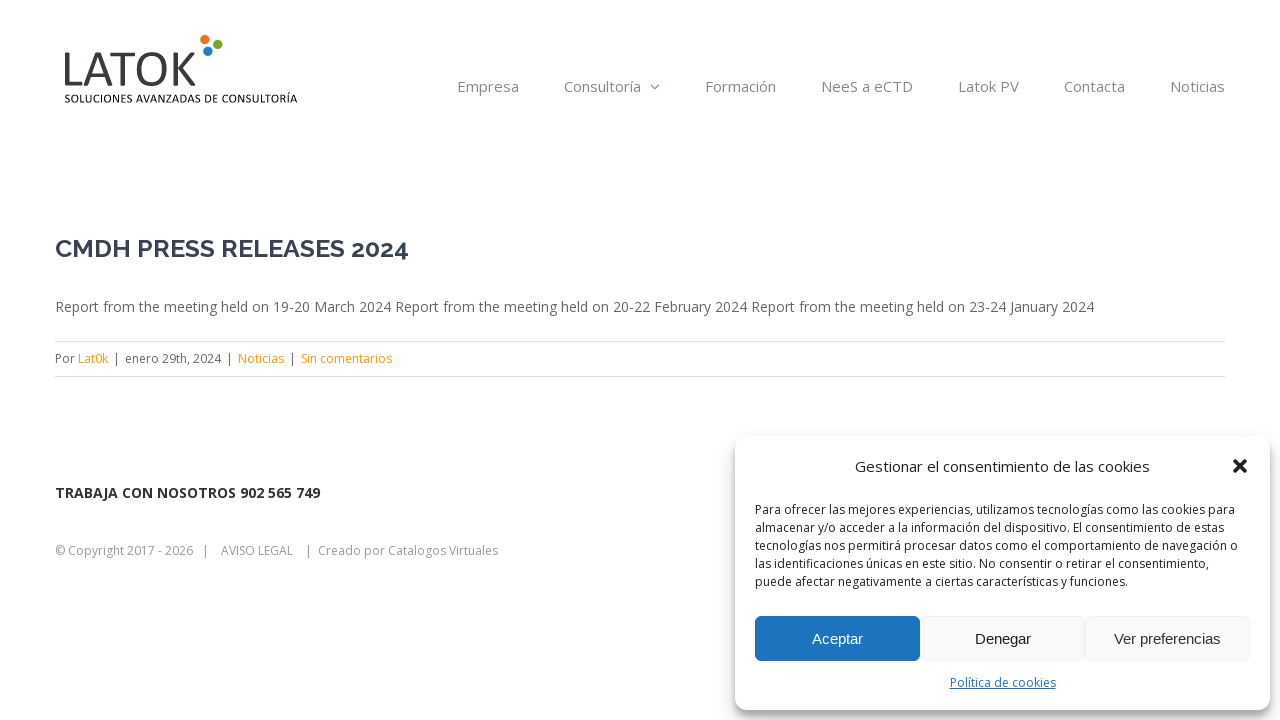

--- FILE ---
content_type: image/svg+xml
request_url: https://www.latoksoluciones.com/wp-content/uploads/2017/05/LOGO-OK-01.svg
body_size: 14773
content:
<?xml version="1.0" encoding="utf-8"?>
<!-- Generator: Adobe Illustrator 17.0.0, SVG Export Plug-In . SVG Version: 6.00 Build 0)  -->
<!DOCTYPE svg PUBLIC "-//W3C//DTD SVG 1.1//EN" "http://www.w3.org/Graphics/SVG/1.1/DTD/svg11.dtd">
<svg version="1.1" id="Capa_1" xmlns="http://www.w3.org/2000/svg" xmlns:xlink="http://www.w3.org/1999/xlink" x="0px" y="0px"
	 width="250px" height="82.456px" viewBox="0 0 250 82.456" enable-background="new 0 0 250 82.456" xml:space="preserve">
<path fill-rule="evenodd" clip-rule="evenodd" fill="#3D3939" d="M27.308,53.257c0,0.345-0.017,0.633-0.051,0.866
	c-0.034,0.233-0.09,0.431-0.168,0.595c-0.078,0.163-0.172,0.284-0.283,0.361c-0.111,0.078-0.245,0.116-0.4,0.116H11.665
	c-0.395,0-0.768-0.133-1.121-0.399c-0.352-0.267-0.528-0.734-0.528-1.404V22.539c0-0.137,0.034-0.257,0.103-0.361
	c0.069-0.103,0.189-0.184,0.361-0.245c0.171-0.06,0.403-0.111,0.695-0.154c0.292-0.044,0.644-0.065,1.056-0.065
	c0.429,0,0.785,0.021,1.068,0.065c0.283,0.042,0.511,0.094,0.682,0.154c0.172,0.061,0.292,0.142,0.361,0.245
	c0.068,0.104,0.103,0.223,0.103,0.361v28.807h11.962c0.154,0,0.288,0.039,0.399,0.116c0.111,0.078,0.206,0.19,0.284,0.336
	c0.078,0.146,0.133,0.34,0.168,0.581C27.291,52.62,27.308,52.912,27.308,53.257z"/>
<path fill-rule="evenodd" clip-rule="evenodd" fill="#3D3939" d="M42.766,26.302h-0.025L37,42.91h11.584L42.766,26.302z
	 M57.105,53.627c0.137,0.378,0.21,0.682,0.219,0.915c0.009,0.232-0.055,0.408-0.193,0.528c-0.137,0.12-0.365,0.197-0.682,0.232
	c-0.318,0.034-0.742,0.051-1.274,0.051c-0.532,0-0.957-0.012-1.274-0.038c-0.318-0.026-0.558-0.07-0.721-0.129
	c-0.163-0.06-0.283-0.142-0.36-0.245c-0.077-0.103-0.15-0.231-0.219-0.385l-2.858-8.112h-13.85l-2.728,8.009
	c-0.052,0.154-0.12,0.287-0.206,0.399c-0.086,0.112-0.21,0.207-0.373,0.284c-0.163,0.077-0.395,0.133-0.695,0.167
	c-0.3,0.034-0.691,0.051-1.171,0.051c-0.498,0-0.905-0.021-1.223-0.064c-0.317-0.043-0.54-0.124-0.669-0.245
	c-0.129-0.12-0.189-0.296-0.18-0.528c0.008-0.231,0.081-0.536,0.219-0.914l11.173-30.959c0.069-0.189,0.159-0.343,0.27-0.463
	c0.112-0.12,0.275-0.215,0.489-0.284c0.214-0.069,0.489-0.116,0.824-0.141c0.335-0.026,0.759-0.039,1.274-0.039
	c0.549,0,1.004,0.013,1.364,0.039c0.361,0.026,0.653,0.073,0.875,0.141c0.223,0.069,0.395,0.167,0.515,0.297
	c0.12,0.129,0.215,0.287,0.283,0.476L57.105,53.627z"/>
<path fill-rule="evenodd" clip-rule="evenodd" fill="#3D3939" d="M80.115,23.771c0,0.325-0.017,0.606-0.051,0.846
	c-0.034,0.239-0.09,0.432-0.167,0.577c-0.077,0.145-0.171,0.252-0.283,0.321c-0.111,0.068-0.235,0.103-0.373,0.103h-9.354v28.911
	c0,0.137-0.034,0.257-0.103,0.361c-0.069,0.104-0.189,0.185-0.361,0.245c-0.171,0.061-0.399,0.112-0.682,0.154
	c-0.283,0.043-0.639,0.064-1.068,0.064c-0.412,0-0.764-0.021-1.056-0.064c-0.292-0.043-0.524-0.094-0.695-0.154
	c-0.172-0.06-0.292-0.141-0.36-0.245c-0.069-0.104-0.103-0.224-0.103-0.361V25.617h-9.354c-0.137,0-0.262-0.035-0.373-0.103
	c-0.111-0.068-0.201-0.176-0.27-0.321c-0.069-0.145-0.124-0.337-0.167-0.577c-0.043-0.24-0.064-0.521-0.064-0.846
	c0-0.325,0.021-0.611,0.064-0.859c0.043-0.248,0.099-0.449,0.167-0.603c0.069-0.154,0.159-0.265,0.27-0.333
	c0.111-0.068,0.235-0.102,0.373-0.102h23.136c0.137,0,0.262,0.034,0.373,0.102c0.111,0.069,0.205,0.18,0.283,0.333
	c0.077,0.154,0.133,0.355,0.167,0.603C80.098,23.16,80.115,23.446,80.115,23.771z"/>
<path fill-rule="evenodd" clip-rule="evenodd" fill="#3D3939" d="M106.89,38.457c0-1.885-0.167-3.637-0.501-5.256
	c-0.334-1.619-0.891-3.024-1.67-4.215c-0.779-1.191-1.82-2.12-3.122-2.789c-1.302-0.668-2.912-1.002-4.831-1.002
	c-1.919,0-3.53,0.36-4.832,1.08c-1.302,0.719-2.36,1.679-3.173,2.878c-0.814,1.199-1.396,2.599-1.748,4.201
	c-0.351,1.603-0.527,3.285-0.527,5.05c0,1.954,0.163,3.752,0.488,5.397c0.325,1.645,0.874,3.063,1.645,4.254
	c0.771,1.191,1.803,2.116,3.097,2.776c1.293,0.659,2.916,0.989,4.869,0.989c1.936,0,3.563-0.36,4.882-1.079
	c1.319-0.72,2.381-1.692,3.187-2.917c0.805-1.225,1.379-2.643,1.722-4.254C106.719,41.96,106.89,40.255,106.89,38.457z
	 M111.582,38.148c0,2.692-0.317,5.12-0.953,7.281c-0.635,2.161-1.583,4-2.845,5.519c-1.261,1.518-2.845,2.684-4.75,3.5
	c-1.905,0.815-4.128,1.222-6.669,1.222c-2.506,0-4.673-0.374-6.501-1.119c-1.828-0.747-3.338-1.831-4.531-3.255
	c-1.193-1.424-2.081-3.191-2.664-5.3c-0.583-2.109-0.876-4.537-0.876-7.281c0-2.625,0.318-5.009,0.953-7.153
	c0.635-2.144,1.588-3.966,2.858-5.467c1.27-1.5,2.857-2.658,4.763-3.473c1.905-0.814,4.128-1.222,6.668-1.222
	c2.454,0,4.591,0.369,6.411,1.107c1.819,0.738,3.334,1.814,4.544,3.229c1.211,1.415,2.111,3.165,2.703,5.248
	C111.286,33.067,111.582,35.455,111.582,38.148z"/>
<path fill-rule="evenodd" clip-rule="evenodd" fill="#3D3939" d="M140.274,54.477c0,0.137-0.03,0.261-0.09,0.373
	c-0.061,0.112-0.176,0.203-0.348,0.271c-0.171,0.069-0.403,0.125-0.695,0.167c-0.292,0.043-0.669,0.064-1.133,0.064
	c-0.601,0-1.09-0.026-1.468-0.077c-0.378-0.052-0.661-0.146-0.849-0.284c-0.189-0.137-0.343-0.291-0.463-0.463l-12.254-16.664
	v16.664c0,0.12-0.034,0.235-0.103,0.347c-0.069,0.112-0.189,0.198-0.36,0.258c-0.172,0.061-0.399,0.112-0.682,0.154
	c-0.283,0.043-0.64,0.064-1.069,0.064c-0.412,0-0.764-0.021-1.055-0.064c-0.292-0.043-0.524-0.094-0.695-0.154
	c-0.172-0.06-0.292-0.146-0.36-0.258c-0.069-0.111-0.103-0.227-0.103-0.347v-31.99c0-0.137,0.034-0.257,0.103-0.361
	c0.068-0.103,0.189-0.184,0.36-0.245c0.171-0.06,0.404-0.111,0.695-0.154c0.292-0.044,0.644-0.065,1.055-0.065
	c0.429,0,0.785,0.021,1.069,0.065c0.283,0.042,0.511,0.094,0.682,0.154c0.172,0.061,0.292,0.142,0.36,0.245
	c0.069,0.104,0.103,0.223,0.103,0.361v14.81l11.791-14.81c0.103-0.154,0.222-0.283,0.36-0.386c0.137-0.103,0.305-0.184,0.502-0.244
	c0.197-0.061,0.438-0.107,0.721-0.142c0.283-0.035,0.648-0.052,1.094-0.052c0.446,0,0.806,0.021,1.081,0.065
	c0.274,0.042,0.493,0.098,0.657,0.167c0.163,0.069,0.274,0.154,0.335,0.258c0.06,0.103,0.09,0.215,0.09,0.335
	c0,0.223-0.056,0.446-0.167,0.67c-0.111,0.223-0.322,0.532-0.631,0.927L127.764,37.35l11.892,15.813
	c0.292,0.447,0.467,0.752,0.528,0.915C140.244,54.241,140.274,54.374,140.274,54.477z"/>
<g>
	<path fill-rule="evenodd" clip-rule="evenodd" fill="#010202" d="M14.86,70.081c0,0.369-0.068,0.697-0.204,0.983
		c-0.136,0.288-0.324,0.532-0.565,0.732c-0.241,0.2-0.526,0.351-0.852,0.453c-0.326,0.101-0.677,0.152-1.055,0.152
		c-0.263,0-0.508-0.022-0.732-0.068c-0.226-0.045-0.427-0.099-0.603-0.165c-0.176-0.065-0.324-0.132-0.444-0.202
		c-0.12-0.069-0.204-0.129-0.25-0.177c-0.047-0.049-0.081-0.11-0.103-0.185c-0.022-0.074-0.033-0.174-0.033-0.299
		c0-0.089,0.004-0.162,0.012-0.221c0.008-0.059,0.02-0.106,0.037-0.143c0.015-0.035,0.035-0.062,0.061-0.076
		c0.024-0.013,0.053-0.02,0.085-0.02c0.057,0,0.137,0.034,0.24,0.102c0.103,0.069,0.236,0.144,0.398,0.224
		c0.162,0.081,0.357,0.157,0.586,0.227c0.23,0.071,0.494,0.107,0.794,0.107c0.227,0,0.434-0.03,0.623-0.091
		c0.188-0.061,0.352-0.147,0.487-0.257c0.136-0.111,0.24-0.247,0.313-0.409c0.073-0.161,0.109-0.345,0.109-0.551
		c0-0.223-0.051-0.413-0.152-0.571c-0.101-0.158-0.235-0.297-0.401-0.416c-0.166-0.118-0.354-0.228-0.567-0.327
		c-0.213-0.099-0.431-0.201-0.653-0.304c-0.223-0.103-0.44-0.218-0.65-0.343c-0.21-0.126-0.398-0.273-0.564-0.444
		c-0.166-0.17-0.301-0.369-0.404-0.598c-0.103-0.229-0.155-0.503-0.155-0.823c0-0.327,0.06-0.62,0.179-0.877
		c0.12-0.257,0.285-0.473,0.497-0.647c0.213-0.174,0.466-0.307,0.759-0.398c0.294-0.09,0.611-0.137,0.95-0.137
		c0.174,0,0.349,0.016,0.526,0.047c0.175,0.03,0.341,0.071,0.497,0.122c0.156,0.051,0.295,0.107,0.415,0.17
		c0.122,0.063,0.202,0.113,0.24,0.152c0.038,0.039,0.064,0.069,0.076,0.091c0.012,0.022,0.022,0.051,0.03,0.085
		c0.008,0.034,0.014,0.077,0.018,0.126c0.004,0.049,0.006,0.111,0.006,0.188c0,0.073-0.003,0.139-0.009,0.196
		c-0.006,0.056-0.015,0.104-0.027,0.143c-0.012,0.039-0.029,0.067-0.052,0.085c-0.022,0.018-0.048,0.028-0.076,0.028
		c-0.045,0-0.114-0.028-0.21-0.085c-0.095-0.058-0.212-0.122-0.35-0.192c-0.138-0.071-0.301-0.136-0.489-0.194
		c-0.188-0.059-0.4-0.088-0.635-0.088c-0.22,0-0.41,0.029-0.572,0.088c-0.162,0.058-0.296,0.135-0.401,0.233
		c-0.104,0.097-0.184,0.212-0.237,0.344c-0.053,0.134-0.079,0.276-0.079,0.426c0,0.218,0.051,0.406,0.153,0.564
		c0.101,0.158,0.236,0.298,0.404,0.419c0.168,0.122,0.361,0.232,0.575,0.333c0.215,0.101,0.433,0.205,0.657,0.308
		c0.223,0.103,0.443,0.216,0.657,0.339c0.215,0.124,0.406,0.27,0.575,0.438c0.168,0.168,0.304,0.367,0.407,0.594
		C14.808,69.498,14.86,69.769,14.86,70.081z"/>
	<path fill-rule="evenodd" clip-rule="evenodd" fill="#010202" d="M22.184,68.337c0-0.445-0.04-0.859-0.119-1.241
		c-0.079-0.382-0.21-0.714-0.394-0.995c-0.185-0.282-0.43-0.501-0.737-0.658c-0.307-0.158-0.687-0.237-1.14-0.237
		c-0.453,0-0.833,0.085-1.14,0.255c-0.307,0.169-0.557,0.396-0.749,0.68c-0.192,0.283-0.329,0.614-0.412,0.992
		c-0.083,0.378-0.125,0.776-0.125,1.192c0,0.461,0.038,0.885,0.114,1.274c0.077,0.388,0.207,0.723,0.389,1.004
		c0.182,0.282,0.425,0.499,0.731,0.655c0.305,0.156,0.688,0.234,1.149,0.234c0.458,0,0.842-0.085,1.153-0.255
		c0.312-0.17,0.562-0.399,0.753-0.689c0.19-0.289,0.325-0.624,0.406-1.004C22.143,69.164,22.184,68.762,22.184,68.337z
		 M23.292,68.264c0,0.636-0.075,1.21-0.225,1.719c-0.15,0.511-0.374,0.945-0.672,1.303c-0.298,0.358-0.672,0.634-1.121,0.826
		c-0.45,0.192-0.975,0.289-1.575,0.289c-0.592,0-1.103-0.088-1.535-0.264c-0.432-0.176-0.788-0.433-1.07-0.769
		c-0.282-0.336-0.491-0.753-0.629-1.251c-0.138-0.498-0.207-1.071-0.207-1.719c0-0.62,0.075-1.182,0.225-1.688
		c0.15-0.507,0.375-0.937,0.675-1.29c0.3-0.354,0.675-0.628,1.124-0.82c0.45-0.191,0.975-0.289,1.575-0.289
		c0.579,0,1.084,0.087,1.513,0.261c0.43,0.174,0.787,0.429,1.073,0.763c0.286,0.334,0.498,0.747,0.638,1.239
		C23.222,67.065,23.292,67.628,23.292,68.264z"/>
	<path fill-rule="evenodd" clip-rule="evenodd" fill="#010202" d="M29.364,71.832c0,0.081-0.004,0.149-0.012,0.203
		c-0.008,0.056-0.021,0.102-0.04,0.141c-0.018,0.038-0.04,0.067-0.067,0.085c-0.027,0.018-0.058,0.027-0.094,0.027h-3.48
		c-0.093,0-0.181-0.031-0.265-0.094c-0.083-0.063-0.124-0.173-0.124-0.331V64.58c0-0.032,0.008-0.061,0.024-0.085
		c0.016-0.024,0.045-0.043,0.085-0.057c0.041-0.014,0.095-0.027,0.164-0.037c0.069-0.01,0.152-0.015,0.249-0.015
		c0.101,0,0.185,0.005,0.252,0.015c0.067,0.01,0.12,0.022,0.161,0.037c0.04,0.014,0.069,0.033,0.085,0.057
		c0.016,0.025,0.024,0.053,0.024,0.085v6.8h2.824c0.036,0,0.068,0.009,0.094,0.027c0.026,0.018,0.049,0.045,0.067,0.079
		c0.018,0.035,0.031,0.08,0.04,0.138C29.36,71.681,29.364,71.75,29.364,71.832z"/>
	<path fill-rule="evenodd" clip-rule="evenodd" fill="#010202" d="M36.544,69.381c0,0.478-0.07,0.905-0.21,1.279
		c-0.14,0.375-0.339,0.692-0.599,0.951c-0.259,0.259-0.575,0.456-0.948,0.59c-0.373,0.134-0.795,0.2-1.269,0.2
		c-0.434,0-0.829-0.063-1.185-0.188c-0.357-0.126-0.663-0.311-0.918-0.556c-0.255-0.245-0.452-0.552-0.59-0.921
		c-0.138-0.369-0.207-0.794-0.207-1.276v-4.88c0-0.032,0.008-0.061,0.024-0.085c0.016-0.024,0.046-0.043,0.086-0.057
		c0.04-0.014,0.093-0.027,0.159-0.037c0.065-0.01,0.151-0.015,0.256-0.015c0.098,0,0.181,0.005,0.251,0.015
		c0.069,0.01,0.123,0.022,0.162,0.037c0.038,0.014,0.066,0.033,0.082,0.057c0.016,0.025,0.024,0.053,0.024,0.085v4.75
		c0,0.365,0.045,0.683,0.134,0.954c0.088,0.27,0.217,0.496,0.384,0.677c0.168,0.18,0.37,0.316,0.606,0.407
		c0.237,0.091,0.503,0.137,0.797,0.137c0.303,0,0.572-0.045,0.808-0.134c0.236-0.089,0.436-0.223,0.6-0.401
		c0.163-0.178,0.289-0.399,0.375-0.661c0.087-0.263,0.131-0.571,0.131-0.924V64.58c0-0.032,0.008-0.061,0.024-0.085
		c0.016-0.024,0.045-0.043,0.085-0.057c0.042-0.014,0.095-0.027,0.162-0.037c0.068-0.01,0.152-0.015,0.254-0.015
		c0.098,0,0.18,0.005,0.247,0.015c0.068,0.01,0.121,0.022,0.159,0.037c0.04,0.014,0.068,0.033,0.086,0.057
		c0.018,0.025,0.027,0.053,0.027,0.085V69.381z"/>
	<path fill-rule="evenodd" clip-rule="evenodd" fill="#010202" d="M44.222,71.18c0,0.065-0.002,0.122-0.006,0.169
		c-0.005,0.049-0.012,0.091-0.022,0.128c-0.01,0.036-0.022,0.069-0.039,0.097c-0.016,0.028-0.045,0.063-0.085,0.103
		c-0.042,0.041-0.127,0.101-0.256,0.184c-0.13,0.083-0.291,0.164-0.483,0.243c-0.192,0.079-0.414,0.146-0.663,0.2
		c-0.249,0.055-0.523,0.083-0.818,0.083c-0.512,0-0.973-0.086-1.384-0.256c-0.412-0.17-0.763-0.421-1.052-0.754
		c-0.291-0.333-0.514-0.743-0.67-1.233c-0.156-0.488-0.234-1.051-0.234-1.688c0-0.652,0.084-1.235,0.252-1.745
		c0.168-0.512,0.405-0.944,0.709-1.299c0.305-0.355,0.67-0.626,1.094-0.812c0.424-0.186,0.894-0.279,1.409-0.279
		c0.228,0,0.449,0.021,0.664,0.063c0.215,0.043,0.414,0.095,0.597,0.16c0.182,0.064,0.346,0.138,0.487,0.222
		c0.142,0.085,0.241,0.154,0.296,0.209c0.055,0.054,0.09,0.095,0.107,0.124c0.016,0.028,0.029,0.062,0.039,0.1
		c0.01,0.04,0.018,0.084,0.024,0.138c0.006,0.053,0.009,0.115,0.009,0.189c0,0.081-0.004,0.15-0.012,0.207
		c-0.008,0.058-0.02,0.106-0.037,0.144c-0.016,0.038-0.036,0.067-0.058,0.085c-0.022,0.018-0.05,0.028-0.082,0.028
		c-0.058,0-0.138-0.041-0.239-0.12c-0.102-0.079-0.234-0.166-0.395-0.261c-0.161-0.095-0.358-0.181-0.588-0.26
		c-0.231-0.079-0.507-0.119-0.831-0.119c-0.351,0-0.671,0.07-0.958,0.21c-0.288,0.141-0.534,0.346-0.737,0.619
		c-0.205,0.271-0.363,0.604-0.475,0.995c-0.112,0.392-0.168,0.84-0.168,1.343c0,0.499,0.053,0.941,0.162,1.325
		c0.108,0.383,0.263,0.704,0.465,0.962c0.201,0.257,0.45,0.452,0.743,0.584c0.293,0.132,0.625,0.197,0.997,0.197
		c0.314,0,0.587-0.038,0.822-0.115c0.234-0.077,0.434-0.163,0.599-0.257c0.164-0.095,0.3-0.182,0.406-0.258
		c0.106-0.077,0.189-0.115,0.25-0.115c0.029,0,0.054,0.006,0.074,0.018c0.02,0.012,0.037,0.035,0.049,0.07
		c0.013,0.033,0.021,0.081,0.027,0.142C44.219,71.011,44.222,71.088,44.222,71.18z"/>
	<path fill-rule="evenodd" clip-rule="evenodd" fill="#010202" d="M46.985,72.132c0,0.032-0.008,0.061-0.025,0.085
		c-0.016,0.024-0.044,0.044-0.085,0.058c-0.04,0.014-0.094,0.027-0.161,0.037c-0.067,0.01-0.151,0.015-0.252,0.015
		c-0.097,0-0.18-0.005-0.249-0.015c-0.069-0.01-0.124-0.022-0.164-0.037c-0.04-0.014-0.069-0.033-0.085-0.058
		s-0.024-0.053-0.024-0.085V64.58c0-0.032,0.009-0.061,0.027-0.085c0.018-0.024,0.049-0.043,0.091-0.057
		c0.043-0.014,0.097-0.027,0.164-0.037c0.067-0.01,0.147-0.015,0.24-0.015c0.101,0,0.185,0.005,0.252,0.015
		c0.067,0.01,0.121,0.022,0.161,0.037c0.041,0.014,0.069,0.033,0.085,0.057c0.016,0.025,0.025,0.053,0.025,0.085V72.132z"/>
	<path fill-rule="evenodd" clip-rule="evenodd" fill="#010202" d="M54.911,68.337c0-0.445-0.039-0.859-0.118-1.241
		c-0.079-0.382-0.21-0.714-0.394-0.995c-0.183-0.282-0.429-0.501-0.736-0.658c-0.308-0.158-0.689-0.237-1.14-0.237
		c-0.454,0-0.834,0.085-1.141,0.255c-0.308,0.169-0.557,0.396-0.749,0.68c-0.192,0.283-0.33,0.614-0.412,0.992
		c-0.083,0.378-0.124,0.776-0.124,1.192c0,0.461,0.038,0.885,0.115,1.274c0.076,0.388,0.206,0.723,0.388,1.004
		c0.181,0.282,0.425,0.499,0.73,0.655c0.306,0.156,0.689,0.234,1.151,0.234c0.457,0,0.841-0.085,1.153-0.255
		c0.311-0.17,0.561-0.399,0.752-0.689c0.19-0.289,0.326-0.624,0.406-1.004C54.87,69.164,54.911,68.762,54.911,68.337z
		 M56.019,68.264c0,0.636-0.075,1.21-0.225,1.719c-0.15,0.511-0.374,0.945-0.672,1.303c-0.298,0.358-0.672,0.634-1.121,0.826
		c-0.45,0.192-0.975,0.289-1.575,0.289c-0.592,0-1.103-0.088-1.534-0.264c-0.432-0.176-0.788-0.433-1.07-0.769
		c-0.282-0.336-0.491-0.753-0.629-1.251c-0.138-0.498-0.207-1.071-0.207-1.719c0-0.62,0.075-1.182,0.225-1.688
		c0.15-0.507,0.375-0.937,0.675-1.29c0.3-0.354,0.675-0.628,1.124-0.82c0.45-0.191,0.975-0.289,1.574-0.289
		c0.579,0,1.084,0.087,1.513,0.261c0.431,0.174,0.788,0.429,1.074,0.763c0.286,0.334,0.498,0.747,0.638,1.239
		C55.949,67.065,56.019,67.628,56.019,68.264z"/>
	<path fill-rule="evenodd" clip-rule="evenodd" fill="#010202" d="M63.959,71.852c0,0.081-0.014,0.15-0.041,0.207
		c-0.027,0.057-0.063,0.104-0.106,0.14c-0.045,0.035-0.093,0.062-0.148,0.078c-0.055,0.017-0.109,0.025-0.164,0.025h-0.345
		c-0.108,0-0.204-0.012-0.286-0.033c-0.082-0.022-0.159-0.062-0.233-0.121c-0.073-0.058-0.147-0.137-0.22-0.237
		c-0.073-0.1-0.152-0.229-0.234-0.387l-2.402-4.475c-0.126-0.231-0.252-0.473-0.38-0.726c-0.128-0.254-0.247-0.499-0.356-0.738
		H59.03c0.008,0.292,0.014,0.59,0.018,0.893c0.004,0.304,0.006,0.606,0.006,0.905v4.748c0,0.028-0.008,0.056-0.025,0.082
		c-0.017,0.026-0.047,0.047-0.087,0.061c-0.04,0.014-0.094,0.027-0.16,0.037c-0.066,0.01-0.151,0.015-0.253,0.015
		c-0.102,0-0.187-0.005-0.253-0.015c-0.066-0.01-0.119-0.022-0.157-0.037c-0.039-0.014-0.067-0.034-0.084-0.061
		c-0.017-0.026-0.025-0.054-0.025-0.082v-7.259c0-0.162,0.046-0.278,0.138-0.347c0.092-0.069,0.192-0.103,0.302-0.103h0.514
		c0.122,0,0.223,0.01,0.305,0.03c0.081,0.02,0.154,0.054,0.219,0.1c0.065,0.047,0.128,0.111,0.188,0.194
		c0.061,0.083,0.125,0.187,0.19,0.313l1.847,3.453c0.114,0.211,0.225,0.417,0.33,0.618c0.106,0.2,0.208,0.398,0.306,0.593
		c0.098,0.194,0.194,0.386,0.292,0.574c0.095,0.188,0.19,0.378,0.285,0.569h0.006c-0.008-0.32-0.013-0.653-0.015-1
		c-0.002-0.346-0.003-0.68-0.003-1v-4.264c0-0.027,0.009-0.054,0.026-0.078s0.046-0.046,0.086-0.064
		c0.04-0.018,0.094-0.031,0.16-0.04c0.067-0.008,0.153-0.012,0.26-0.012c0.094,0,0.175,0.004,0.244,0.012
		c0.068,0.008,0.122,0.021,0.16,0.04c0.038,0.018,0.066,0.039,0.083,0.064c0.017,0.024,0.026,0.05,0.026,0.078V71.852z"/>
	<path fill-rule="evenodd" clip-rule="evenodd" fill="#010202" d="M70.756,71.856c0,0.073-0.004,0.137-0.012,0.192
		c-0.008,0.055-0.022,0.1-0.043,0.137c-0.02,0.036-0.043,0.063-0.07,0.079c-0.026,0.016-0.056,0.024-0.088,0.024h-3.779
		c-0.093,0-0.181-0.031-0.264-0.094c-0.083-0.063-0.125-0.173-0.125-0.331v-7.015c0-0.158,0.041-0.269,0.125-0.331
		c0.083-0.063,0.171-0.094,0.264-0.094H70.5c0.032,0,0.062,0.008,0.088,0.024c0.027,0.016,0.048,0.043,0.064,0.08
		c0.016,0.037,0.029,0.081,0.04,0.137c0.01,0.055,0.015,0.123,0.015,0.204c0,0.073-0.005,0.138-0.015,0.192
		c-0.01,0.055-0.023,0.099-0.04,0.134c-0.016,0.034-0.037,0.06-0.064,0.076c-0.026,0.016-0.056,0.025-0.088,0.025h-3.079v2.464
		h2.644c0.032,0,0.062,0.009,0.088,0.027c0.026,0.018,0.049,0.044,0.067,0.076c0.018,0.032,0.031,0.078,0.04,0.135
		c0.008,0.057,0.012,0.124,0.012,0.201c0,0.073-0.004,0.136-0.012,0.189c-0.008,0.053-0.021,0.095-0.04,0.128
		c-0.018,0.032-0.041,0.056-0.067,0.07c-0.026,0.014-0.056,0.021-0.088,0.021h-2.644v2.813h3.123c0.032,0,0.062,0.008,0.088,0.024
		c0.027,0.016,0.05,0.042,0.07,0.076c0.02,0.034,0.034,0.079,0.043,0.134C70.752,71.707,70.756,71.775,70.756,71.856z"/>
	<path fill-rule="evenodd" clip-rule="evenodd" fill="#010202" d="M76.944,70.081c0,0.369-0.069,0.697-0.205,0.983
		c-0.136,0.288-0.324,0.532-0.565,0.732c-0.241,0.2-0.525,0.351-0.852,0.453c-0.326,0.101-0.678,0.152-1.056,0.152
		c-0.263,0-0.507-0.022-0.732-0.068c-0.225-0.045-0.425-0.099-0.603-0.165c-0.176-0.065-0.324-0.132-0.444-0.202
		c-0.119-0.069-0.202-0.129-0.249-0.177c-0.047-0.049-0.081-0.11-0.103-0.185c-0.022-0.074-0.033-0.174-0.033-0.299
		c0-0.089,0.004-0.162,0.012-0.221c0.008-0.059,0.02-0.106,0.037-0.143c0.016-0.035,0.036-0.062,0.061-0.076
		c0.024-0.013,0.053-0.02,0.085-0.02c0.057,0,0.137,0.034,0.24,0.102c0.103,0.069,0.236,0.144,0.398,0.224
		c0.162,0.081,0.358,0.157,0.588,0.227c0.229,0.071,0.493,0.107,0.793,0.107c0.228,0,0.434-0.03,0.624-0.091
		c0.189-0.061,0.351-0.147,0.486-0.257c0.136-0.111,0.24-0.247,0.313-0.409c0.073-0.161,0.109-0.345,0.109-0.551
		c0-0.223-0.051-0.413-0.152-0.571c-0.101-0.158-0.235-0.297-0.401-0.416c-0.166-0.118-0.355-0.228-0.567-0.327
		c-0.213-0.099-0.431-0.201-0.653-0.304c-0.223-0.103-0.438-0.218-0.649-0.343c-0.211-0.126-0.399-0.273-0.565-0.444
		c-0.166-0.17-0.301-0.369-0.404-0.598c-0.103-0.229-0.155-0.503-0.155-0.823c0-0.327,0.06-0.62,0.179-0.877
		c0.12-0.257,0.286-0.473,0.497-0.647c0.213-0.174,0.466-0.307,0.76-0.398c0.293-0.09,0.61-0.137,0.95-0.137
		c0.173,0,0.349,0.016,0.525,0.047c0.176,0.03,0.341,0.071,0.497,0.122c0.156,0.051,0.295,0.107,0.416,0.17
		c0.122,0.063,0.201,0.113,0.239,0.152c0.038,0.039,0.064,0.069,0.076,0.091c0.012,0.022,0.022,0.051,0.03,0.085
		c0.008,0.034,0.014,0.077,0.018,0.126c0.004,0.049,0.006,0.111,0.006,0.188c0,0.073-0.003,0.139-0.009,0.196
		c-0.006,0.056-0.015,0.104-0.027,0.143c-0.012,0.039-0.029,0.067-0.052,0.085c-0.022,0.018-0.048,0.028-0.076,0.028
		c-0.044,0-0.114-0.028-0.21-0.085c-0.095-0.058-0.212-0.122-0.349-0.192c-0.138-0.071-0.301-0.136-0.489-0.194
		c-0.188-0.059-0.4-0.088-0.635-0.088c-0.219,0-0.409,0.029-0.571,0.088c-0.162,0.058-0.296,0.135-0.401,0.233
		c-0.106,0.097-0.185,0.212-0.237,0.344c-0.053,0.134-0.079,0.276-0.079,0.426c0,0.218,0.051,0.406,0.152,0.564
		c0.101,0.158,0.236,0.298,0.404,0.419c0.169,0.122,0.361,0.232,0.575,0.333c0.215,0.101,0.434,0.205,0.657,0.308
		c0.224,0.103,0.443,0.216,0.657,0.339c0.215,0.124,0.407,0.27,0.575,0.438c0.168,0.168,0.304,0.367,0.407,0.594
		C76.891,69.498,76.944,69.769,76.944,70.081z"/>
	<path fill-rule="evenodd" clip-rule="evenodd" fill="#010202" d="M84.463,65.468h-0.006l-1.355,3.921h2.735L84.463,65.468z
		 M87.848,71.919c0.032,0.089,0.05,0.161,0.052,0.216c0.002,0.055-0.012,0.096-0.045,0.125c-0.032,0.028-0.087,0.047-0.162,0.055
		c-0.075,0.008-0.174,0.012-0.3,0.012c-0.126,0-0.227-0.003-0.302-0.009c-0.075-0.006-0.132-0.016-0.17-0.03
		c-0.038-0.014-0.067-0.033-0.085-0.058c-0.018-0.024-0.034-0.054-0.051-0.091l-0.675-1.915h-3.27l-0.644,1.891
		c-0.012,0.036-0.028,0.068-0.049,0.094c-0.02,0.026-0.051,0.049-0.089,0.067c-0.037,0.018-0.093,0.031-0.164,0.04
		c-0.071,0.008-0.162,0.012-0.275,0.012c-0.118,0-0.214-0.005-0.289-0.015c-0.075-0.01-0.128-0.029-0.158-0.058
		c-0.03-0.028-0.045-0.07-0.044-0.125c0.002-0.055,0.02-0.127,0.053-0.216l2.638-7.309c0.016-0.045,0.036-0.081,0.063-0.109
		c0.027-0.028,0.065-0.051,0.116-0.067c0.051-0.016,0.115-0.027,0.194-0.033c0.079-0.006,0.18-0.009,0.302-0.009
		c0.13,0,0.237,0.003,0.322,0.009c0.085,0.006,0.154,0.017,0.207,0.033c0.053,0.016,0.093,0.039,0.121,0.07
		c0.028,0.03,0.051,0.068,0.067,0.112L87.848,71.919z"/>
	<path fill-rule="evenodd" clip-rule="evenodd" fill="#010202" d="M92.236,72.107c-0.016,0.045-0.039,0.081-0.067,0.109
		c-0.029,0.028-0.069,0.051-0.12,0.067c-0.051,0.016-0.115,0.027-0.194,0.033c-0.079,0.006-0.179,0.009-0.301,0.009
		c-0.088,0-0.167-0.001-0.234-0.003c-0.067-0.002-0.125-0.007-0.173-0.015c-0.049-0.008-0.09-0.017-0.125-0.027
		c-0.034-0.01-0.064-0.023-0.088-0.04c-0.024-0.016-0.044-0.035-0.058-0.058c-0.014-0.022-0.027-0.05-0.038-0.082l-2.571-7.309
		c-0.032-0.089-0.051-0.161-0.053-0.216c-0.002-0.055,0.016-0.096,0.053-0.125c0.037-0.028,0.094-0.047,0.175-0.055
		c0.082-0.008,0.191-0.012,0.329-0.012c0.113,0,0.203,0.003,0.27,0.009c0.067,0.006,0.12,0.017,0.156,0.033
		c0.035,0.016,0.063,0.037,0.081,0.064c0.018,0.027,0.036,0.06,0.053,0.1l2.254,6.622h0.013l2.194-6.61
		c0.012-0.045,0.027-0.081,0.043-0.109c0.016-0.028,0.045-0.051,0.085-0.067c0.041-0.016,0.097-0.027,0.17-0.033
		c0.073-0.006,0.17-0.009,0.291-0.009c0.126,0,0.226,0.005,0.299,0.015c0.073,0.01,0.122,0.029,0.148,0.058
		c0.026,0.028,0.036,0.07,0.03,0.125c-0.006,0.055-0.026,0.127-0.058,0.216L92.236,72.107z"/>
	<path fill-rule="evenodd" clip-rule="evenodd" fill="#010202" d="M98.493,65.468h-0.006l-1.355,3.921h2.735L98.493,65.468z
		 M101.878,71.919c0.032,0.089,0.05,0.161,0.052,0.216c0.002,0.055-0.013,0.096-0.046,0.125c-0.032,0.028-0.086,0.047-0.161,0.055
		c-0.075,0.008-0.175,0.012-0.301,0.012s-0.226-0.003-0.301-0.009c-0.075-0.006-0.132-0.016-0.17-0.03
		c-0.039-0.014-0.067-0.033-0.085-0.058c-0.018-0.024-0.035-0.054-0.052-0.091l-0.675-1.915H96.87l-0.644,1.891
		c-0.012,0.036-0.028,0.068-0.049,0.094c-0.02,0.026-0.05,0.049-0.088,0.067c-0.038,0.018-0.093,0.031-0.164,0.04
		c-0.071,0.008-0.163,0.012-0.276,0.012c-0.117,0-0.214-0.005-0.289-0.015c-0.075-0.01-0.128-0.029-0.158-0.058
		c-0.03-0.028-0.045-0.07-0.043-0.125c0.002-0.055,0.019-0.127,0.052-0.216l2.637-7.309c0.016-0.045,0.037-0.081,0.064-0.109
		c0.026-0.028,0.065-0.051,0.115-0.067c0.051-0.016,0.115-0.027,0.194-0.033c0.079-0.006,0.179-0.009,0.301-0.009
		c0.13,0,0.237,0.003,0.322,0.009c0.085,0.006,0.154,0.017,0.207,0.033c0.053,0.016,0.093,0.039,0.122,0.07
		c0.028,0.03,0.051,0.068,0.067,0.112L101.878,71.919z"/>
	<path fill-rule="evenodd" clip-rule="evenodd" fill="#010202" d="M109.474,71.852c0,0.081-0.014,0.15-0.041,0.207
		c-0.027,0.057-0.063,0.104-0.107,0.14c-0.045,0.035-0.093,0.062-0.148,0.078c-0.055,0.017-0.108,0.025-0.163,0.025h-0.346
		c-0.109,0-0.205-0.012-0.287-0.033c-0.081-0.022-0.159-0.062-0.232-0.121c-0.074-0.058-0.147-0.137-0.221-0.237
		c-0.073-0.1-0.151-0.229-0.233-0.387l-2.404-4.475c-0.126-0.231-0.252-0.473-0.38-0.726c-0.128-0.254-0.246-0.499-0.357-0.738
		h-0.012c0.008,0.292,0.014,0.59,0.018,0.893c0.004,0.304,0.006,0.606,0.006,0.905v4.748c0,0.028-0.008,0.056-0.025,0.082
		c-0.017,0.026-0.046,0.047-0.086,0.061c-0.041,0.014-0.094,0.027-0.16,0.037c-0.067,0.01-0.151,0.015-0.253,0.015
		c-0.103,0-0.187-0.005-0.254-0.015c-0.066-0.01-0.119-0.022-0.157-0.037c-0.038-0.014-0.066-0.034-0.083-0.061
		c-0.017-0.026-0.026-0.054-0.026-0.082v-7.259c0-0.162,0.047-0.278,0.139-0.347c0.092-0.069,0.191-0.103,0.301-0.103h0.514
		c0.122,0,0.223,0.01,0.304,0.03c0.081,0.02,0.155,0.054,0.22,0.1c0.065,0.047,0.128,0.111,0.189,0.194
		c0.06,0.083,0.123,0.187,0.19,0.313l1.847,3.453c0.113,0.211,0.224,0.417,0.329,0.618c0.106,0.2,0.209,0.398,0.306,0.593
		c0.098,0.194,0.196,0.386,0.292,0.574c0.096,0.188,0.191,0.378,0.286,0.569h0.006c-0.008-0.32-0.013-0.653-0.015-1
		c-0.002-0.346-0.003-0.68-0.003-1v-4.264c0-0.027,0.008-0.054,0.025-0.078c0.017-0.024,0.046-0.046,0.087-0.064
		c0.041-0.018,0.094-0.031,0.16-0.04c0.066-0.008,0.153-0.012,0.259-0.012c0.094,0,0.175,0.004,0.244,0.012
		c0.069,0.008,0.122,0.021,0.16,0.04c0.039,0.018,0.067,0.039,0.083,0.064c0.018,0.024,0.026,0.05,0.026,0.078V71.852z"/>
	<path fill-rule="evenodd" clip-rule="evenodd" fill="#010202" d="M116.412,71.85c0,0.077-0.004,0.143-0.012,0.199
		c-0.008,0.055-0.021,0.1-0.04,0.137c-0.018,0.036-0.04,0.063-0.067,0.079c-0.026,0.016-0.058,0.024-0.094,0.024h-4.643
		c-0.105,0-0.19-0.032-0.255-0.097c-0.065-0.065-0.097-0.169-0.097-0.311v-0.226c0-0.053,0.003-0.101,0.01-0.146
		c0.006-0.046,0.018-0.092,0.039-0.143c0.02-0.051,0.049-0.108,0.085-0.17c0.036-0.064,0.081-0.138,0.134-0.223l3.628-5.679h-3.586
		c-0.041,0-0.075-0.008-0.103-0.025c-0.028-0.015-0.051-0.041-0.07-0.075c-0.018-0.034-0.031-0.079-0.04-0.134
		c-0.008-0.053-0.012-0.117-0.012-0.19c0-0.08,0.004-0.149,0.012-0.206c0.008-0.057,0.021-0.104,0.04-0.139
		c0.019-0.036,0.041-0.063,0.07-0.079c0.028-0.016,0.063-0.024,0.103-0.024h4.376c0.109,0,0.195,0.031,0.258,0.094
		c0.063,0.062,0.094,0.158,0.094,0.288v0.235c0,0.065-0.004,0.123-0.012,0.172c-0.008,0.051-0.022,0.102-0.043,0.155
		c-0.02,0.053-0.048,0.109-0.082,0.171c-0.034,0.061-0.08,0.132-0.137,0.213l-3.61,5.655h3.841c0.069,0,0.122,0.034,0.158,0.103
		C116.393,71.577,116.412,71.692,116.412,71.85z"/>
	<path fill-rule="evenodd" clip-rule="evenodd" fill="#010202" d="M120.513,65.468h-0.006l-1.355,3.921h2.735L120.513,65.468z
		 M123.898,71.919c0.032,0.089,0.05,0.161,0.052,0.216c0.002,0.055-0.013,0.096-0.046,0.125c-0.032,0.028-0.086,0.047-0.161,0.055
		c-0.075,0.008-0.175,0.012-0.301,0.012c-0.126,0-0.226-0.003-0.301-0.009c-0.075-0.006-0.132-0.016-0.17-0.03
		c-0.038-0.014-0.067-0.033-0.085-0.058c-0.018-0.024-0.035-0.054-0.052-0.091l-0.675-1.915h-3.27l-0.644,1.891
		c-0.012,0.036-0.028,0.068-0.049,0.094c-0.02,0.026-0.05,0.049-0.088,0.067c-0.039,0.018-0.093,0.031-0.164,0.04
		c-0.071,0.008-0.163,0.012-0.276,0.012c-0.117,0-0.214-0.005-0.289-0.015c-0.075-0.01-0.128-0.029-0.158-0.058
		c-0.03-0.028-0.045-0.07-0.043-0.125c0.002-0.055,0.019-0.127,0.052-0.216l2.637-7.309c0.016-0.045,0.038-0.081,0.064-0.109
		c0.026-0.028,0.065-0.051,0.115-0.067c0.051-0.016,0.115-0.027,0.194-0.033c0.079-0.006,0.179-0.009,0.301-0.009
		c0.13,0,0.237,0.003,0.322,0.009c0.085,0.006,0.154,0.017,0.207,0.033c0.053,0.016,0.093,0.039,0.121,0.07
		c0.028,0.03,0.051,0.068,0.067,0.112L123.898,71.919z"/>
	<path fill-rule="evenodd" clip-rule="evenodd" fill="#010202" d="M130.498,68.286c0-0.425-0.053-0.821-0.159-1.189
		c-0.105-0.367-0.27-0.684-0.495-0.951c-0.226-0.268-0.511-0.476-0.856-0.627c-0.344-0.15-0.789-0.225-1.333-0.225h-1.066v6.124
		h1.078c0.503,0,0.928-0.063,1.272-0.188c0.346-0.126,0.633-0.319,0.865-0.578c0.231-0.259,0.405-0.584,0.521-0.975
		C130.44,69.284,130.498,68.82,130.498,68.286z M131.593,68.24c0,0.681-0.087,1.275-0.261,1.785
		c-0.174,0.509-0.428,0.93-0.762,1.264c-0.334,0.334-0.745,0.584-1.231,0.751c-0.487,0.166-1.066,0.249-1.739,0.249h-1.666
		c-0.093,0-0.18-0.031-0.263-0.094c-0.083-0.063-0.126-0.173-0.126-0.331v-7.015c0-0.158,0.043-0.269,0.126-0.331
		c0.083-0.063,0.17-0.094,0.263-0.094h1.782c0.68,0,1.257,0.088,1.727,0.264c0.47,0.176,0.864,0.43,1.182,0.76
		c0.318,0.33,0.559,0.731,0.723,1.201C131.511,67.118,131.593,67.649,131.593,68.24z"/>
	<path fill-rule="evenodd" clip-rule="evenodd" fill="#010202" d="M135.908,65.468h-0.006l-1.355,3.921h2.735L135.908,65.468z
		 M139.293,71.919c0.032,0.089,0.05,0.161,0.052,0.216c0.002,0.055-0.013,0.096-0.046,0.125c-0.032,0.028-0.086,0.047-0.161,0.055
		c-0.075,0.008-0.175,0.012-0.301,0.012s-0.226-0.003-0.301-0.009c-0.075-0.006-0.132-0.016-0.17-0.03
		c-0.039-0.014-0.067-0.033-0.085-0.058c-0.018-0.024-0.035-0.054-0.052-0.091l-0.675-1.915h-3.27l-0.644,1.891
		c-0.012,0.036-0.028,0.068-0.049,0.094c-0.02,0.026-0.05,0.049-0.088,0.067c-0.038,0.018-0.093,0.031-0.164,0.04
		c-0.071,0.008-0.163,0.012-0.277,0.012c-0.117,0-0.214-0.005-0.289-0.015c-0.075-0.01-0.128-0.029-0.158-0.058
		c-0.03-0.028-0.045-0.07-0.042-0.125c0.002-0.055,0.019-0.127,0.052-0.216l2.638-7.309c0.016-0.045,0.037-0.081,0.064-0.109
		c0.027-0.028,0.065-0.051,0.115-0.067c0.051-0.016,0.116-0.027,0.194-0.033c0.079-0.006,0.179-0.009,0.301-0.009
		c0.13,0,0.237,0.003,0.322,0.009c0.085,0.006,0.154,0.017,0.207,0.033c0.053,0.016,0.093,0.039,0.122,0.07
		c0.028,0.03,0.051,0.068,0.067,0.112L139.293,71.919z"/>
	<path fill-rule="evenodd" clip-rule="evenodd" fill="#010202" d="M145.171,70.081c0,0.369-0.068,0.697-0.204,0.983
		c-0.135,0.288-0.325,0.532-0.566,0.732c-0.241,0.2-0.525,0.351-0.851,0.453c-0.326,0.101-0.679,0.152-1.055,0.152
		c-0.263,0-0.508-0.022-0.733-0.068c-0.225-0.045-0.426-0.099-0.602-0.165c-0.176-0.065-0.324-0.132-0.444-0.202
		c-0.12-0.069-0.204-0.129-0.25-0.177c-0.047-0.049-0.081-0.11-0.103-0.185c-0.022-0.074-0.033-0.174-0.033-0.299
		c0-0.089,0.004-0.162,0.012-0.221c0.008-0.059,0.02-0.106,0.036-0.143c0.016-0.035,0.037-0.062,0.061-0.076
		c0.024-0.013,0.053-0.02,0.085-0.02c0.057,0,0.137,0.034,0.24,0.102c0.105,0.069,0.236,0.144,0.398,0.224
		c0.163,0.081,0.359,0.157,0.588,0.227c0.229,0.071,0.493,0.107,0.794,0.107c0.227,0,0.435-0.03,0.623-0.091
		c0.189-0.061,0.351-0.147,0.486-0.257c0.137-0.111,0.24-0.247,0.313-0.409c0.073-0.161,0.11-0.345,0.11-0.551
		c0-0.223-0.051-0.413-0.152-0.571c-0.101-0.158-0.235-0.297-0.401-0.416c-0.166-0.118-0.355-0.228-0.568-0.327
		c-0.213-0.099-0.43-0.201-0.652-0.304c-0.223-0.103-0.44-0.218-0.65-0.343c-0.211-0.126-0.399-0.273-0.565-0.444
		c-0.166-0.17-0.3-0.369-0.403-0.598c-0.103-0.229-0.155-0.503-0.155-0.823c0-0.327,0.06-0.62,0.179-0.877
		c0.119-0.257,0.284-0.473,0.497-0.647c0.213-0.174,0.465-0.307,0.759-0.398c0.294-0.09,0.61-0.137,0.95-0.137
		c0.174,0,0.349,0.016,0.525,0.047c0.176,0.03,0.342,0.071,0.498,0.122c0.156,0.051,0.294,0.107,0.415,0.17
		c0.122,0.063,0.202,0.113,0.24,0.152c0.038,0.039,0.064,0.069,0.076,0.091c0.012,0.022,0.022,0.051,0.03,0.085
		c0.008,0.034,0.014,0.077,0.018,0.126c0.004,0.049,0.006,0.111,0.006,0.188c0,0.073-0.004,0.139-0.01,0.196
		c-0.006,0.056-0.014,0.104-0.026,0.143c-0.012,0.039-0.03,0.067-0.053,0.085c-0.022,0.018-0.047,0.028-0.075,0.028
		c-0.045,0-0.116-0.028-0.211-0.085c-0.095-0.058-0.211-0.122-0.349-0.192c-0.138-0.071-0.302-0.136-0.49-0.194
		c-0.188-0.059-0.4-0.088-0.635-0.088c-0.219,0-0.409,0.029-0.571,0.088c-0.162,0.058-0.296,0.135-0.401,0.233
		c-0.105,0.097-0.184,0.212-0.237,0.344c-0.053,0.134-0.079,0.276-0.079,0.426c0,0.218,0.051,0.406,0.152,0.564
		c0.102,0.158,0.237,0.298,0.405,0.419c0.168,0.122,0.359,0.232,0.575,0.333c0.215,0.101,0.434,0.205,0.657,0.308
		c0.223,0.103,0.441,0.216,0.656,0.339c0.216,0.124,0.407,0.27,0.575,0.438c0.168,0.168,0.304,0.367,0.408,0.594
		C145.12,69.498,145.171,69.769,145.171,70.081z"/>
	<path fill-rule="evenodd" clip-rule="evenodd" fill="#010202" d="M155.141,68.286c0-0.425-0.054-0.821-0.159-1.189
		c-0.105-0.367-0.27-0.684-0.495-0.951c-0.226-0.268-0.511-0.476-0.856-0.627c-0.344-0.15-0.789-0.225-1.333-0.225h-1.066v6.124
		h1.078c0.503,0,0.928-0.063,1.272-0.188c0.344-0.126,0.633-0.319,0.865-0.578c0.231-0.259,0.404-0.584,0.519-0.975
		C155.083,69.284,155.141,68.82,155.141,68.286z M156.236,68.24c0,0.681-0.087,1.275-0.261,1.785
		c-0.174,0.509-0.429,0.93-0.763,1.264c-0.335,0.334-0.744,0.584-1.232,0.751c-0.486,0.166-1.065,0.249-1.738,0.249h-1.666
		c-0.093,0-0.181-0.031-0.265-0.094c-0.083-0.063-0.124-0.173-0.124-0.331v-7.015c0-0.158,0.041-0.269,0.124-0.331
		c0.083-0.063,0.171-0.094,0.265-0.094h1.782c0.681,0,1.256,0.088,1.726,0.264c0.471,0.176,0.864,0.43,1.183,0.76
		c0.318,0.33,0.559,0.731,0.723,1.201C156.154,67.118,156.236,67.649,156.236,68.24z"/>
	<path fill-rule="evenodd" clip-rule="evenodd" fill="#010202" d="M162.578,71.856c0,0.073-0.004,0.137-0.012,0.192
		c-0.008,0.055-0.022,0.1-0.043,0.137c-0.02,0.036-0.045,0.063-0.071,0.079c-0.026,0.016-0.056,0.024-0.088,0.024h-3.778
		c-0.093,0-0.181-0.031-0.264-0.094c-0.084-0.063-0.126-0.173-0.126-0.331v-7.015c0-0.158,0.042-0.269,0.126-0.331
		c0.083-0.063,0.171-0.094,0.264-0.094h3.734c0.033,0,0.062,0.008,0.088,0.024c0.026,0.016,0.048,0.043,0.064,0.08
		c0.016,0.037,0.03,0.081,0.041,0.137c0.01,0.055,0.014,0.123,0.014,0.204c0,0.073-0.004,0.138-0.014,0.192
		c-0.01,0.055-0.025,0.099-0.041,0.134c-0.016,0.034-0.038,0.06-0.064,0.076c-0.026,0.016-0.056,0.025-0.088,0.025h-3.079v2.464
		h2.644c0.032,0,0.062,0.009,0.088,0.027c0.026,0.018,0.049,0.044,0.067,0.076c0.018,0.032,0.031,0.078,0.04,0.135
		c0.008,0.057,0.012,0.124,0.012,0.201c0,0.073-0.004,0.136-0.012,0.189c-0.008,0.053-0.021,0.095-0.04,0.128
		c-0.018,0.032-0.041,0.056-0.067,0.07c-0.026,0.014-0.056,0.021-0.088,0.021h-2.644v2.813h3.123c0.032,0,0.062,0.008,0.088,0.024
		c0.026,0.016,0.051,0.042,0.071,0.076c0.02,0.034,0.034,0.079,0.043,0.134C162.574,71.707,162.578,71.775,162.578,71.856z"/>
	<path fill-rule="evenodd" clip-rule="evenodd" fill="#010202" d="M173.054,71.18c0,0.065-0.002,0.122-0.006,0.169
		c-0.004,0.049-0.012,0.091-0.022,0.128c-0.01,0.036-0.022,0.069-0.038,0.097c-0.016,0.028-0.045,0.063-0.085,0.103
		c-0.04,0.041-0.127,0.101-0.256,0.184c-0.13,0.083-0.291,0.164-0.483,0.243c-0.192,0.079-0.414,0.146-0.663,0.2
		c-0.249,0.055-0.522,0.083-0.818,0.083c-0.511,0-0.972-0.086-1.383-0.256c-0.412-0.17-0.763-0.421-1.053-0.754
		c-0.291-0.333-0.513-0.743-0.669-1.233c-0.156-0.488-0.234-1.051-0.234-1.688c0-0.652,0.084-1.235,0.252-1.745
		c0.169-0.512,0.405-0.944,0.71-1.299c0.304-0.355,0.668-0.626,1.093-0.812c0.424-0.186,0.894-0.279,1.409-0.279
		c0.228,0,0.45,0.021,0.665,0.063c0.215,0.043,0.414,0.095,0.597,0.16c0.182,0.064,0.345,0.138,0.487,0.222
		c0.142,0.085,0.241,0.154,0.296,0.209c0.055,0.054,0.09,0.095,0.106,0.124c0.016,0.028,0.029,0.062,0.04,0.1
		c0.01,0.04,0.018,0.084,0.024,0.138c0.006,0.053,0.009,0.115,0.009,0.189c0,0.081-0.004,0.15-0.012,0.207
		c-0.008,0.058-0.02,0.106-0.036,0.144c-0.017,0.038-0.035,0.067-0.059,0.085c-0.022,0.018-0.05,0.028-0.082,0.028
		c-0.058,0-0.137-0.041-0.239-0.12c-0.102-0.079-0.234-0.166-0.395-0.261c-0.161-0.095-0.357-0.181-0.588-0.26
		c-0.231-0.079-0.507-0.119-0.83-0.119c-0.35,0-0.671,0.07-0.958,0.21c-0.288,0.141-0.533,0.346-0.737,0.619
		c-0.205,0.271-0.363,0.604-0.474,0.995c-0.113,0.392-0.169,0.84-0.169,1.343c0,0.499,0.054,0.941,0.162,1.325
		c0.108,0.383,0.264,0.704,0.465,0.962c0.201,0.257,0.45,0.452,0.743,0.584c0.294,0.132,0.626,0.197,0.997,0.197
		c0.314,0,0.588-0.038,0.822-0.115c0.234-0.077,0.434-0.163,0.6-0.257c0.164-0.095,0.3-0.182,0.406-0.258
		c0.107-0.077,0.19-0.115,0.25-0.115c0.029,0,0.054,0.006,0.074,0.018c0.02,0.012,0.036,0.035,0.05,0.07
		c0.012,0.033,0.02,0.081,0.026,0.142C173.049,71.011,173.054,71.088,173.054,71.18z"/>
	<path fill-rule="evenodd" clip-rule="evenodd" fill="#010202" d="M180.148,68.337c0-0.445-0.039-0.859-0.117-1.241
		c-0.079-0.382-0.211-0.714-0.395-0.995c-0.183-0.282-0.429-0.501-0.737-0.658c-0.307-0.158-0.687-0.237-1.139-0.237
		c-0.453,0-0.834,0.085-1.14,0.255c-0.308,0.169-0.557,0.396-0.75,0.68c-0.192,0.283-0.329,0.614-0.412,0.992
		c-0.083,0.378-0.125,0.776-0.125,1.192c0,0.461,0.039,0.885,0.116,1.274c0.077,0.388,0.206,0.723,0.388,1.004
		c0.182,0.282,0.425,0.499,0.731,0.655c0.305,0.156,0.689,0.234,1.15,0.234c0.457,0,0.841-0.085,1.153-0.255
		c0.311-0.17,0.562-0.399,0.752-0.689c0.19-0.289,0.326-0.624,0.406-1.004C180.107,69.164,180.148,68.762,180.148,68.337z
		 M181.256,68.264c0,0.636-0.075,1.21-0.225,1.719c-0.15,0.511-0.374,0.945-0.672,1.303c-0.298,0.358-0.672,0.634-1.121,0.826
		c-0.45,0.192-0.975,0.289-1.574,0.289c-0.591,0-1.104-0.088-1.536-0.264c-0.431-0.176-0.788-0.433-1.069-0.769
		c-0.282-0.336-0.49-0.753-0.628-1.251c-0.139-0.498-0.208-1.071-0.208-1.719c0-0.62,0.076-1.182,0.226-1.688
		c0.15-0.507,0.375-0.937,0.675-1.29c0.3-0.354,0.675-0.628,1.124-0.82c0.45-0.191,0.974-0.289,1.574-0.289
		c0.579,0,1.084,0.087,1.513,0.261c0.43,0.174,0.787,0.429,1.073,0.763c0.286,0.334,0.498,0.747,0.638,1.239
		C181.186,67.065,181.256,67.628,181.256,68.264z"/>
	<path fill-rule="evenodd" clip-rule="evenodd" fill="#010202" d="M189.195,71.852c0,0.081-0.013,0.15-0.041,0.207
		c-0.026,0.057-0.063,0.104-0.107,0.14c-0.044,0.035-0.093,0.062-0.148,0.078c-0.055,0.017-0.109,0.025-0.163,0.025h-0.346
		c-0.108,0-0.205-0.012-0.286-0.033c-0.082-0.022-0.159-0.062-0.233-0.121c-0.073-0.058-0.146-0.137-0.22-0.237
		c-0.073-0.1-0.151-0.229-0.234-0.387l-2.403-4.475c-0.126-0.231-0.252-0.473-0.38-0.726c-0.128-0.254-0.246-0.499-0.356-0.738
		h-0.012c0.008,0.292,0.014,0.59,0.018,0.893c0.004,0.304,0.006,0.606,0.006,0.905v4.748c0,0.028-0.008,0.056-0.025,0.082
		c-0.017,0.026-0.047,0.047-0.087,0.061c-0.04,0.014-0.093,0.027-0.16,0.037c-0.066,0.01-0.151,0.015-0.253,0.015
		c-0.102,0-0.188-0.005-0.253-0.015c-0.067-0.01-0.119-0.022-0.157-0.037c-0.038-0.014-0.067-0.034-0.084-0.061
		c-0.016-0.026-0.026-0.054-0.026-0.082v-7.259c0-0.162,0.046-0.278,0.138-0.347c0.092-0.069,0.192-0.103,0.302-0.103h0.514
		c0.122,0,0.223,0.01,0.305,0.03c0.081,0.02,0.155,0.054,0.22,0.1c0.065,0.047,0.127,0.111,0.188,0.194
		c0.061,0.083,0.124,0.187,0.191,0.313l1.847,3.453c0.113,0.211,0.223,0.417,0.329,0.618c0.107,0.2,0.208,0.398,0.306,0.593
		c0.098,0.194,0.195,0.386,0.291,0.574c0.097,0.188,0.192,0.378,0.286,0.569h0.006c-0.008-0.32-0.012-0.653-0.015-1
		c-0.001-0.346-0.003-0.68-0.003-1v-4.264c0-0.027,0.009-0.054,0.026-0.078c0.017-0.024,0.046-0.046,0.086-0.064
		c0.041-0.018,0.094-0.031,0.161-0.04c0.066-0.008,0.152-0.012,0.259-0.012c0.094,0,0.175,0.004,0.243,0.012
		c0.069,0.008,0.122,0.021,0.161,0.04c0.038,0.018,0.066,0.039,0.083,0.064c0.017,0.024,0.026,0.05,0.026,0.078V71.852z"/>
	<path fill-rule="evenodd" clip-rule="evenodd" fill="#010202" d="M195.844,70.081c0,0.369-0.068,0.697-0.204,0.983
		c-0.136,0.288-0.324,0.532-0.566,0.732c-0.241,0.2-0.525,0.351-0.851,0.453c-0.327,0.101-0.679,0.152-1.055,0.152
		c-0.264,0-0.508-0.022-0.733-0.068c-0.225-0.045-0.426-0.099-0.602-0.165c-0.176-0.065-0.325-0.132-0.445-0.202
		c-0.119-0.069-0.203-0.129-0.249-0.177c-0.047-0.049-0.081-0.11-0.103-0.185c-0.022-0.074-0.033-0.174-0.033-0.299
		c0-0.089,0.004-0.162,0.012-0.221c0.008-0.059,0.02-0.106,0.036-0.143c0.016-0.035,0.037-0.062,0.061-0.076
		c0.024-0.013,0.053-0.02,0.085-0.02c0.057,0,0.137,0.034,0.24,0.102c0.103,0.069,0.237,0.144,0.399,0.224
		c0.162,0.081,0.358,0.157,0.587,0.227c0.229,0.071,0.493,0.107,0.793,0.107c0.228,0,0.436-0.03,0.624-0.091
		c0.188-0.061,0.351-0.147,0.486-0.257c0.136-0.111,0.241-0.247,0.314-0.409c0.073-0.161,0.109-0.345,0.109-0.551
		c0-0.223-0.051-0.413-0.152-0.571c-0.101-0.158-0.235-0.297-0.401-0.416c-0.166-0.118-0.355-0.228-0.568-0.327
		c-0.212-0.099-0.43-0.201-0.652-0.304c-0.223-0.103-0.439-0.218-0.65-0.343c-0.211-0.126-0.399-0.273-0.565-0.444
		c-0.165-0.17-0.301-0.369-0.404-0.598c-0.103-0.229-0.154-0.503-0.154-0.823c0-0.327,0.059-0.62,0.178-0.877
		c0.12-0.257,0.286-0.473,0.498-0.647c0.213-0.174,0.465-0.307,0.759-0.398c0.294-0.09,0.61-0.137,0.95-0.137
		c0.174,0,0.35,0.016,0.525,0.047c0.176,0.03,0.342,0.071,0.497,0.122c0.156,0.051,0.295,0.107,0.416,0.17
		c0.122,0.063,0.202,0.113,0.24,0.152c0.039,0.039,0.064,0.069,0.075,0.091c0.013,0.022,0.023,0.051,0.031,0.085
		c0.008,0.034,0.014,0.077,0.018,0.126c0.004,0.049,0.005,0.111,0.005,0.188c0,0.073-0.002,0.139-0.008,0.196
		c-0.006,0.056-0.016,0.104-0.027,0.143c-0.012,0.039-0.029,0.067-0.052,0.085c-0.022,0.018-0.048,0.028-0.077,0.028
		c-0.044,0-0.113-0.028-0.209-0.085c-0.095-0.058-0.213-0.122-0.351-0.192c-0.138-0.071-0.3-0.136-0.488-0.194
		c-0.19-0.059-0.401-0.088-0.636-0.088c-0.219,0-0.409,0.029-0.571,0.088c-0.162,0.058-0.296,0.135-0.401,0.233
		c-0.105,0.097-0.184,0.212-0.237,0.344c-0.053,0.134-0.079,0.276-0.079,0.426c0,0.218,0.051,0.406,0.152,0.564
		c0.101,0.158,0.237,0.298,0.405,0.419c0.168,0.122,0.359,0.232,0.575,0.333c0.215,0.101,0.434,0.205,0.656,0.308
		c0.224,0.103,0.442,0.216,0.658,0.339c0.215,0.124,0.406,0.27,0.574,0.438c0.169,0.168,0.305,0.367,0.408,0.594
		C195.793,69.498,195.844,69.769,195.844,70.081z"/>
	<path fill-rule="evenodd" clip-rule="evenodd" fill="#010202" d="M203.604,69.381c0,0.478-0.07,0.905-0.21,1.279
		c-0.14,0.375-0.339,0.692-0.599,0.951c-0.259,0.259-0.575,0.456-0.948,0.59c-0.373,0.134-0.796,0.2-1.27,0.2
		c-0.434,0-0.828-0.063-1.184-0.188c-0.356-0.126-0.663-0.311-0.918-0.556c-0.255-0.245-0.452-0.552-0.59-0.921
		c-0.138-0.369-0.207-0.794-0.207-1.276v-4.88c0-0.032,0.008-0.061,0.024-0.085c0.016-0.024,0.046-0.043,0.086-0.057
		c0.041-0.014,0.093-0.027,0.158-0.037c0.066-0.01,0.152-0.015,0.257-0.015c0.098,0,0.181,0.005,0.251,0.015
		c0.069,0.01,0.123,0.022,0.162,0.037c0.038,0.014,0.066,0.033,0.082,0.057c0.016,0.025,0.024,0.053,0.024,0.085v4.75
		c0,0.365,0.045,0.683,0.133,0.954c0.089,0.27,0.218,0.496,0.385,0.677c0.168,0.18,0.37,0.316,0.605,0.407
		c0.236,0.091,0.503,0.137,0.796,0.137c0.303,0,0.572-0.045,0.81-0.134c0.236-0.089,0.435-0.223,0.598-0.401
		c0.164-0.178,0.29-0.399,0.376-0.661c0.087-0.263,0.131-0.571,0.131-0.924V64.58c0-0.032,0.008-0.061,0.025-0.085
		c0.016-0.024,0.044-0.043,0.085-0.057c0.041-0.014,0.095-0.027,0.162-0.037c0.068-0.01,0.152-0.015,0.254-0.015
		c0.097,0,0.18,0.005,0.247,0.015c0.068,0.01,0.121,0.022,0.159,0.037c0.039,0.014,0.067,0.033,0.086,0.057
		c0.018,0.025,0.027,0.053,0.027,0.085V69.381z"/>
	<path fill-rule="evenodd" clip-rule="evenodd" fill="#010202" d="M210.111,71.832c0,0.081-0.004,0.149-0.012,0.203
		c-0.008,0.056-0.02,0.102-0.039,0.141c-0.018,0.038-0.041,0.067-0.067,0.085c-0.026,0.018-0.058,0.027-0.094,0.027h-3.48
		c-0.093,0-0.181-0.031-0.264-0.094c-0.083-0.063-0.125-0.173-0.125-0.331V64.58c0-0.032,0.008-0.061,0.024-0.085
		c0.016-0.024,0.045-0.043,0.085-0.057c0.04-0.014,0.095-0.027,0.164-0.037s0.152-0.015,0.249-0.015
		c0.101,0,0.185,0.005,0.252,0.015c0.067,0.01,0.121,0.022,0.161,0.037c0.041,0.014,0.069,0.033,0.085,0.057
		c0.016,0.025,0.024,0.053,0.024,0.085v6.8h2.824c0.036,0,0.068,0.009,0.094,0.027c0.026,0.018,0.049,0.045,0.067,0.079
		c0.019,0.035,0.031,0.08,0.039,0.138C210.107,71.681,210.111,71.75,210.111,71.832z"/>
	<path fill-rule="evenodd" clip-rule="evenodd" fill="#010202" d="M215.773,64.87c0,0.077-0.004,0.144-0.012,0.199
		c-0.008,0.057-0.021,0.102-0.039,0.137c-0.018,0.034-0.041,0.06-0.067,0.076c-0.026,0.016-0.056,0.024-0.088,0.024h-2.208v6.825
		c0,0.032-0.008,0.061-0.024,0.085c-0.016,0.024-0.045,0.044-0.085,0.058c-0.041,0.014-0.094,0.027-0.161,0.037
		c-0.067,0.01-0.151,0.015-0.252,0.015c-0.097,0-0.18-0.005-0.249-0.015c-0.069-0.01-0.124-0.022-0.164-0.037
		c-0.04-0.014-0.069-0.033-0.085-0.058c-0.016-0.024-0.024-0.053-0.024-0.085v-6.825h-2.208c-0.032,0-0.062-0.008-0.088-0.024
		c-0.026-0.016-0.048-0.042-0.064-0.076c-0.016-0.034-0.029-0.08-0.04-0.137c-0.01-0.056-0.015-0.123-0.015-0.199
		c0-0.076,0.005-0.144,0.015-0.203c0.01-0.059,0.023-0.107,0.04-0.142c0.016-0.036,0.037-0.063,0.064-0.079
		c0.027-0.016,0.056-0.024,0.088-0.024h5.461c0.032,0,0.062,0.008,0.088,0.024c0.026,0.016,0.049,0.043,0.067,0.079
		c0.018,0.035,0.031,0.083,0.039,0.142C215.769,64.727,215.773,64.794,215.773,64.87z"/>
	<path fill-rule="evenodd" clip-rule="evenodd" fill="#010202" d="M222.44,68.337c0-0.445-0.04-0.859-0.119-1.241
		c-0.079-0.382-0.211-0.714-0.395-0.995c-0.183-0.282-0.429-0.501-0.736-0.658c-0.307-0.158-0.688-0.237-1.14-0.237
		c-0.453,0-0.834,0.085-1.14,0.255c-0.307,0.169-0.557,0.396-0.75,0.68c-0.191,0.283-0.329,0.614-0.412,0.992
		c-0.083,0.378-0.124,0.776-0.124,1.192c0,0.461,0.037,0.885,0.114,1.274c0.077,0.388,0.207,0.723,0.388,1.004
		c0.182,0.282,0.426,0.499,0.731,0.655c0.306,0.156,0.689,0.234,1.15,0.234c0.457,0,0.842-0.085,1.153-0.255
		c0.311-0.17,0.562-0.399,0.753-0.689c0.19-0.289,0.325-0.624,0.406-1.004C222.4,69.164,222.44,68.762,222.44,68.337z
		 M223.547,68.264c0,0.636-0.075,1.21-0.225,1.719c-0.15,0.511-0.374,0.945-0.672,1.303c-0.298,0.358-0.672,0.634-1.121,0.826
		c-0.45,0.192-0.975,0.289-1.574,0.289c-0.592,0-1.103-0.088-1.535-0.264c-0.432-0.176-0.788-0.433-1.07-0.769
		c-0.282-0.336-0.491-0.753-0.629-1.251c-0.138-0.498-0.207-1.071-0.207-1.719c0-0.62,0.075-1.182,0.225-1.688
		c0.15-0.507,0.375-0.937,0.674-1.29c0.3-0.354,0.675-0.628,1.124-0.82c0.45-0.191,0.975-0.289,1.574-0.289
		c0.579,0,1.083,0.087,1.513,0.261c0.43,0.174,0.787,0.429,1.073,0.763c0.286,0.334,0.498,0.747,0.638,1.239
		C223.478,67.065,223.547,67.628,223.547,68.264z"/>
	<path fill-rule="evenodd" clip-rule="evenodd" fill="#010202" d="M229.209,66.601c0-0.308-0.069-0.569-0.207-0.782
		c-0.138-0.213-0.369-0.366-0.693-0.459c-0.101-0.028-0.216-0.049-0.343-0.061c-0.128-0.012-0.295-0.018-0.501-0.018h-0.881v2.651
		h1.021c0.275,0,0.514-0.033,0.714-0.1c0.2-0.067,0.368-0.16,0.501-0.28c0.134-0.12,0.232-0.26,0.295-0.422
		C229.178,66.968,229.209,66.792,229.209,66.601z M230.784,72.132c0,0.032-0.006,0.061-0.018,0.085
		c-0.012,0.024-0.038,0.045-0.079,0.061c-0.041,0.016-0.097,0.028-0.17,0.036c-0.073,0.008-0.17,0.012-0.292,0.012
		c-0.105,0-0.191-0.004-0.258-0.012c-0.067-0.008-0.12-0.021-0.161-0.04c-0.04-0.018-0.072-0.043-0.094-0.076
		c-0.022-0.032-0.042-0.073-0.058-0.122l-0.723-1.856c-0.085-0.212-0.173-0.405-0.265-0.581c-0.091-0.176-0.199-0.328-0.326-0.457
		c-0.126-0.128-0.273-0.227-0.444-0.298c-0.17-0.071-0.375-0.106-0.614-0.106h-0.699v3.353c0,0.032-0.009,0.061-0.027,0.085
		c-0.018,0.024-0.047,0.044-0.085,0.058c-0.039,0.014-0.091,0.027-0.159,0.037c-0.067,0.01-0.15,0.015-0.251,0.015
		c-0.101,0-0.187-0.005-0.253-0.015c-0.067-0.01-0.119-0.022-0.16-0.037c-0.04-0.014-0.069-0.033-0.085-0.058
		c-0.016-0.024-0.024-0.053-0.024-0.085v-7.284c0-0.158,0.04-0.269,0.123-0.331c0.083-0.063,0.172-0.094,0.266-0.094h1.672
		c0.199,0,0.364,0.005,0.495,0.015c0.132,0.01,0.25,0.021,0.355,0.033c0.304,0.053,0.572,0.136,0.805,0.249
		c0.233,0.113,0.43,0.257,0.588,0.432c0.158,0.173,0.276,0.374,0.355,0.599c0.079,0.225,0.118,0.472,0.118,0.743
		c0,0.263-0.035,0.499-0.106,0.708c-0.071,0.209-0.173,0.393-0.307,0.552c-0.134,0.16-0.294,0.3-0.48,0.417
		c-0.188,0.117-0.396,0.216-0.627,0.297c0.13,0.057,0.247,0.129,0.352,0.216c0.106,0.087,0.204,0.192,0.295,0.314
		c0.091,0.121,0.177,0.261,0.258,0.419c0.081,0.158,0.162,0.337,0.243,0.536l0.705,1.734c0.057,0.146,0.093,0.248,0.109,0.307
		C230.777,72.053,230.784,72.099,230.784,72.132z"/>
	<path fill-rule="evenodd" clip-rule="evenodd" fill="#010202" d="M233.883,62.252c0.045-0.053,0.088-0.093,0.131-0.122
		c0.042-0.028,0.09-0.051,0.143-0.067c0.053-0.016,0.115-0.028,0.19-0.034c0.073-0.006,0.16-0.008,0.261-0.008
		c0.122,0,0.218,0.008,0.287,0.027c0.069,0.018,0.117,0.043,0.146,0.071c0.028,0.028,0.037,0.061,0.027,0.097
		c-0.01,0.037-0.033,0.075-0.07,0.116l-1.383,1.292c-0.04,0.041-0.078,0.073-0.112,0.095c-0.034,0.022-0.074,0.041-0.119,0.055
		c-0.045,0.014-0.096,0.024-0.155,0.03c-0.059,0.006-0.132,0.009-0.217,0.009c-0.093,0-0.166-0.005-0.219-0.015
		c-0.053-0.01-0.089-0.026-0.109-0.049c-0.02-0.022-0.027-0.051-0.018-0.083c0.008-0.032,0.03-0.071,0.067-0.115L233.883,62.252z
		 M233.702,72.132c0,0.032-0.008,0.061-0.024,0.085c-0.016,0.024-0.045,0.044-0.085,0.058c-0.041,0.014-0.094,0.027-0.161,0.037
		c-0.067,0.01-0.151,0.015-0.252,0.015c-0.097,0-0.18-0.005-0.249-0.015c-0.069-0.01-0.123-0.022-0.164-0.037
		c-0.041-0.014-0.069-0.033-0.085-0.058c-0.016-0.024-0.024-0.053-0.024-0.085V64.58c0-0.032,0.009-0.061,0.027-0.085
		c0.018-0.024,0.049-0.043,0.091-0.057c0.043-0.014,0.097-0.027,0.164-0.037c0.067-0.01,0.147-0.015,0.24-0.015
		c0.101,0,0.186,0.005,0.252,0.015c0.067,0.01,0.121,0.022,0.161,0.037c0.04,0.014,0.069,0.033,0.085,0.057
		c0.016,0.025,0.024,0.053,0.024,0.085V72.132z"/>
	<path fill-rule="evenodd" clip-rule="evenodd" fill="#010202" d="M238.655,65.468h-0.006l-1.355,3.921h2.735L238.655,65.468z
		 M242.04,71.919c0.032,0.089,0.05,0.161,0.052,0.216c0.002,0.055-0.013,0.096-0.046,0.125c-0.032,0.028-0.086,0.047-0.161,0.055
		c-0.075,0.008-0.175,0.012-0.301,0.012c-0.126,0-0.226-0.003-0.301-0.009c-0.075-0.006-0.132-0.016-0.17-0.03
		c-0.038-0.014-0.067-0.033-0.085-0.058c-0.018-0.024-0.035-0.054-0.052-0.091l-0.674-1.915h-3.27l-0.644,1.891
		c-0.012,0.036-0.028,0.068-0.049,0.094c-0.02,0.026-0.049,0.049-0.088,0.067c-0.037,0.018-0.092,0.031-0.163,0.04
		c-0.072,0.008-0.164,0.012-0.278,0.012c-0.117,0-0.213-0.005-0.288-0.015c-0.075-0.01-0.128-0.029-0.158-0.058
		c-0.03-0.028-0.045-0.07-0.044-0.125c0.003-0.055,0.019-0.127,0.052-0.216l2.637-7.309c0.016-0.045,0.038-0.081,0.064-0.109
		c0.026-0.028,0.065-0.051,0.115-0.067c0.051-0.016,0.115-0.027,0.194-0.033c0.079-0.006,0.179-0.009,0.301-0.009
		c0.13,0,0.237,0.003,0.322,0.009c0.085,0.006,0.154,0.017,0.207,0.033c0.053,0.016,0.093,0.039,0.122,0.07
		c0.028,0.03,0.051,0.068,0.067,0.112L242.04,71.919z"/>
</g>
<circle fill="#257FC3" cx="152.882" cy="20.591" r="4.69"/>
<circle fill="#6FAC2D" cx="162.792" cy="13.618" r="4.69"/>
<circle fill="#EE7224" cx="149.839" cy="8.691" r="4.69"/>
</svg>
